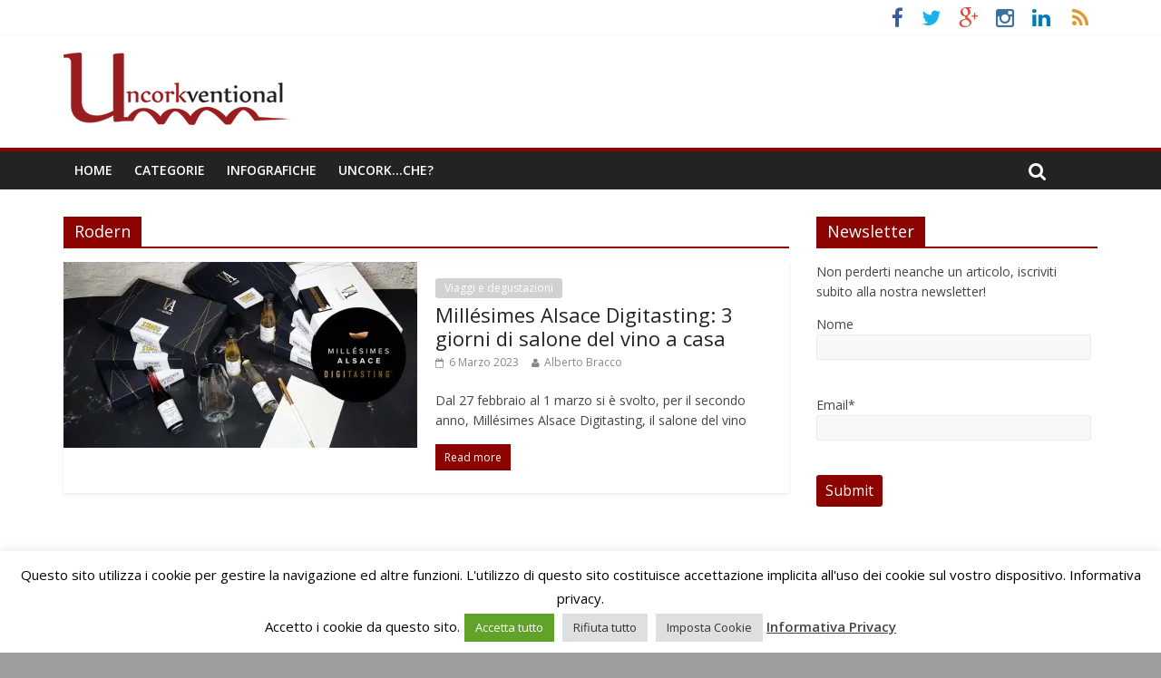

--- FILE ---
content_type: text/html; charset=UTF-8
request_url: https://www.uncorkventional.com/tag/rodern/
body_size: 15663
content:
<!DOCTYPE html>
<html lang="it-IT" prefix="og: https://ogp.me/ns#">
<head>
	<meta charset="UTF-8"/>
	<meta name="viewport" content="width=device-width, initial-scale=1">
	<link rel="profile" href="https://gmpg.org/xfn/11"/>
	<link rel="pingback" href="https://www.uncorkventional.com/xmlrpc.php"/>
	<!-- Jetpack Site Verification Tags -->

<!-- Ottimizzazione per i motori di ricerca di Rank Math - https://rankmath.com/ -->
<title>Rodern Archivi | Uncorkventional.com</title>
<meta name="robots" content="index, follow, max-snippet:-1, max-video-preview:-1, max-image-preview:large"/>
<link rel="canonical" href="https://www.uncorkventional.com/tag/rodern/" />
<meta property="og:locale" content="it_IT" />
<meta property="og:type" content="article" />
<meta property="og:title" content="Rodern Archivi | Uncorkventional.com" />
<meta property="og:url" content="https://www.uncorkventional.com/tag/rodern/" />
<meta property="og:site_name" content="Uncorkventional.com" />
<meta property="article:publisher" content="https://www.facebook.com/uncorkventional" />
<meta name="twitter:card" content="summary_large_image" />
<meta name="twitter:title" content="Rodern Archivi | Uncorkventional.com" />
<meta name="twitter:label1" content="Articoli" />
<meta name="twitter:data1" content="1" />
<script type="application/ld+json" class="rank-math-schema">{"@context":"https://schema.org","@graph":[{"@type":"Person","@id":"https://www.uncorkventional.com/#person","name":"Admin","sameAs":["https://www.facebook.com/uncorkventional"],"image":{"@type":"ImageObject","@id":"https://www.uncorkventional.com/#logo","url":"https://www.uncorkventional.com/wp-content/uploads/2020/12/uncorkventional.png","contentUrl":"https://www.uncorkventional.com/wp-content/uploads/2020/12/uncorkventional.png","caption":"Admin","inLanguage":"it-IT","width":"248","height":"80"}},{"@type":"WebSite","@id":"https://www.uncorkventional.com/#website","url":"https://www.uncorkventional.com","name":"Admin","publisher":{"@id":"https://www.uncorkventional.com/#person"},"inLanguage":"it-IT"},{"@type":"CollectionPage","@id":"https://www.uncorkventional.com/tag/rodern/#webpage","url":"https://www.uncorkventional.com/tag/rodern/","name":"Rodern Archivi | Uncorkventional.com","isPartOf":{"@id":"https://www.uncorkventional.com/#website"},"inLanguage":"it-IT"}]}</script>
<!-- /Rank Math WordPress SEO plugin -->

<link rel='dns-prefetch' href='//secure.gravatar.com' />
<link rel='dns-prefetch' href='//stats.wp.com' />
<link rel='dns-prefetch' href='//fonts.googleapis.com' />
<link rel='dns-prefetch' href='//v0.wordpress.com' />
<link rel='dns-prefetch' href='//jetpack.wordpress.com' />
<link rel='dns-prefetch' href='//s0.wp.com' />
<link rel='dns-prefetch' href='//public-api.wordpress.com' />
<link rel='dns-prefetch' href='//0.gravatar.com' />
<link rel='dns-prefetch' href='//1.gravatar.com' />
<link rel='dns-prefetch' href='//2.gravatar.com' />
<link rel='preconnect' href='//i0.wp.com' />
<link rel='preconnect' href='//c0.wp.com' />
<link rel="alternate" type="application/rss+xml" title="Uncorkventional.com &raquo; Feed" href="https://www.uncorkventional.com/feed/" />
<link rel="alternate" type="application/rss+xml" title="Uncorkventional.com &raquo; Feed dei commenti" href="https://www.uncorkventional.com/comments/feed/" />
<link rel="alternate" type="application/rss+xml" title="Uncorkventional.com &raquo; Rodern Feed del tag" href="https://www.uncorkventional.com/tag/rodern/feed/" />
<style id='wp-img-auto-sizes-contain-inline-css' type='text/css'>
img:is([sizes=auto i],[sizes^="auto," i]){contain-intrinsic-size:3000px 1500px}
/*# sourceURL=wp-img-auto-sizes-contain-inline-css */
</style>
<style id='wp-emoji-styles-inline-css' type='text/css'>

	img.wp-smiley, img.emoji {
		display: inline !important;
		border: none !important;
		box-shadow: none !important;
		height: 1em !important;
		width: 1em !important;
		margin: 0 0.07em !important;
		vertical-align: -0.1em !important;
		background: none !important;
		padding: 0 !important;
	}
/*# sourceURL=wp-emoji-styles-inline-css */
</style>
<style id='wp-block-library-inline-css' type='text/css'>
:root{--wp-block-synced-color:#7a00df;--wp-block-synced-color--rgb:122,0,223;--wp-bound-block-color:var(--wp-block-synced-color);--wp-editor-canvas-background:#ddd;--wp-admin-theme-color:#007cba;--wp-admin-theme-color--rgb:0,124,186;--wp-admin-theme-color-darker-10:#006ba1;--wp-admin-theme-color-darker-10--rgb:0,107,160.5;--wp-admin-theme-color-darker-20:#005a87;--wp-admin-theme-color-darker-20--rgb:0,90,135;--wp-admin-border-width-focus:2px}@media (min-resolution:192dpi){:root{--wp-admin-border-width-focus:1.5px}}.wp-element-button{cursor:pointer}:root .has-very-light-gray-background-color{background-color:#eee}:root .has-very-dark-gray-background-color{background-color:#313131}:root .has-very-light-gray-color{color:#eee}:root .has-very-dark-gray-color{color:#313131}:root .has-vivid-green-cyan-to-vivid-cyan-blue-gradient-background{background:linear-gradient(135deg,#00d084,#0693e3)}:root .has-purple-crush-gradient-background{background:linear-gradient(135deg,#34e2e4,#4721fb 50%,#ab1dfe)}:root .has-hazy-dawn-gradient-background{background:linear-gradient(135deg,#faaca8,#dad0ec)}:root .has-subdued-olive-gradient-background{background:linear-gradient(135deg,#fafae1,#67a671)}:root .has-atomic-cream-gradient-background{background:linear-gradient(135deg,#fdd79a,#004a59)}:root .has-nightshade-gradient-background{background:linear-gradient(135deg,#330968,#31cdcf)}:root .has-midnight-gradient-background{background:linear-gradient(135deg,#020381,#2874fc)}:root{--wp--preset--font-size--normal:16px;--wp--preset--font-size--huge:42px}.has-regular-font-size{font-size:1em}.has-larger-font-size{font-size:2.625em}.has-normal-font-size{font-size:var(--wp--preset--font-size--normal)}.has-huge-font-size{font-size:var(--wp--preset--font-size--huge)}.has-text-align-center{text-align:center}.has-text-align-left{text-align:left}.has-text-align-right{text-align:right}.has-fit-text{white-space:nowrap!important}#end-resizable-editor-section{display:none}.aligncenter{clear:both}.items-justified-left{justify-content:flex-start}.items-justified-center{justify-content:center}.items-justified-right{justify-content:flex-end}.items-justified-space-between{justify-content:space-between}.screen-reader-text{border:0;clip-path:inset(50%);height:1px;margin:-1px;overflow:hidden;padding:0;position:absolute;width:1px;word-wrap:normal!important}.screen-reader-text:focus{background-color:#ddd;clip-path:none;color:#444;display:block;font-size:1em;height:auto;left:5px;line-height:normal;padding:15px 23px 14px;text-decoration:none;top:5px;width:auto;z-index:100000}html :where(.has-border-color){border-style:solid}html :where([style*=border-top-color]){border-top-style:solid}html :where([style*=border-right-color]){border-right-style:solid}html :where([style*=border-bottom-color]){border-bottom-style:solid}html :where([style*=border-left-color]){border-left-style:solid}html :where([style*=border-width]){border-style:solid}html :where([style*=border-top-width]){border-top-style:solid}html :where([style*=border-right-width]){border-right-style:solid}html :where([style*=border-bottom-width]){border-bottom-style:solid}html :where([style*=border-left-width]){border-left-style:solid}html :where(img[class*=wp-image-]){height:auto;max-width:100%}:where(figure){margin:0 0 1em}html :where(.is-position-sticky){--wp-admin--admin-bar--position-offset:var(--wp-admin--admin-bar--height,0px)}@media screen and (max-width:600px){html :where(.is-position-sticky){--wp-admin--admin-bar--position-offset:0px}}

/*# sourceURL=wp-block-library-inline-css */
</style><style id='global-styles-inline-css' type='text/css'>
:root{--wp--preset--aspect-ratio--square: 1;--wp--preset--aspect-ratio--4-3: 4/3;--wp--preset--aspect-ratio--3-4: 3/4;--wp--preset--aspect-ratio--3-2: 3/2;--wp--preset--aspect-ratio--2-3: 2/3;--wp--preset--aspect-ratio--16-9: 16/9;--wp--preset--aspect-ratio--9-16: 9/16;--wp--preset--color--black: #000000;--wp--preset--color--cyan-bluish-gray: #abb8c3;--wp--preset--color--white: #ffffff;--wp--preset--color--pale-pink: #f78da7;--wp--preset--color--vivid-red: #cf2e2e;--wp--preset--color--luminous-vivid-orange: #ff6900;--wp--preset--color--luminous-vivid-amber: #fcb900;--wp--preset--color--light-green-cyan: #7bdcb5;--wp--preset--color--vivid-green-cyan: #00d084;--wp--preset--color--pale-cyan-blue: #8ed1fc;--wp--preset--color--vivid-cyan-blue: #0693e3;--wp--preset--color--vivid-purple: #9b51e0;--wp--preset--gradient--vivid-cyan-blue-to-vivid-purple: linear-gradient(135deg,rgb(6,147,227) 0%,rgb(155,81,224) 100%);--wp--preset--gradient--light-green-cyan-to-vivid-green-cyan: linear-gradient(135deg,rgb(122,220,180) 0%,rgb(0,208,130) 100%);--wp--preset--gradient--luminous-vivid-amber-to-luminous-vivid-orange: linear-gradient(135deg,rgb(252,185,0) 0%,rgb(255,105,0) 100%);--wp--preset--gradient--luminous-vivid-orange-to-vivid-red: linear-gradient(135deg,rgb(255,105,0) 0%,rgb(207,46,46) 100%);--wp--preset--gradient--very-light-gray-to-cyan-bluish-gray: linear-gradient(135deg,rgb(238,238,238) 0%,rgb(169,184,195) 100%);--wp--preset--gradient--cool-to-warm-spectrum: linear-gradient(135deg,rgb(74,234,220) 0%,rgb(151,120,209) 20%,rgb(207,42,186) 40%,rgb(238,44,130) 60%,rgb(251,105,98) 80%,rgb(254,248,76) 100%);--wp--preset--gradient--blush-light-purple: linear-gradient(135deg,rgb(255,206,236) 0%,rgb(152,150,240) 100%);--wp--preset--gradient--blush-bordeaux: linear-gradient(135deg,rgb(254,205,165) 0%,rgb(254,45,45) 50%,rgb(107,0,62) 100%);--wp--preset--gradient--luminous-dusk: linear-gradient(135deg,rgb(255,203,112) 0%,rgb(199,81,192) 50%,rgb(65,88,208) 100%);--wp--preset--gradient--pale-ocean: linear-gradient(135deg,rgb(255,245,203) 0%,rgb(182,227,212) 50%,rgb(51,167,181) 100%);--wp--preset--gradient--electric-grass: linear-gradient(135deg,rgb(202,248,128) 0%,rgb(113,206,126) 100%);--wp--preset--gradient--midnight: linear-gradient(135deg,rgb(2,3,129) 0%,rgb(40,116,252) 100%);--wp--preset--font-size--small: 13px;--wp--preset--font-size--medium: 20px;--wp--preset--font-size--large: 36px;--wp--preset--font-size--x-large: 42px;--wp--preset--spacing--20: 0.44rem;--wp--preset--spacing--30: 0.67rem;--wp--preset--spacing--40: 1rem;--wp--preset--spacing--50: 1.5rem;--wp--preset--spacing--60: 2.25rem;--wp--preset--spacing--70: 3.38rem;--wp--preset--spacing--80: 5.06rem;--wp--preset--shadow--natural: 6px 6px 9px rgba(0, 0, 0, 0.2);--wp--preset--shadow--deep: 12px 12px 50px rgba(0, 0, 0, 0.4);--wp--preset--shadow--sharp: 6px 6px 0px rgba(0, 0, 0, 0.2);--wp--preset--shadow--outlined: 6px 6px 0px -3px rgb(255, 255, 255), 6px 6px rgb(0, 0, 0);--wp--preset--shadow--crisp: 6px 6px 0px rgb(0, 0, 0);}:where(.is-layout-flex){gap: 0.5em;}:where(.is-layout-grid){gap: 0.5em;}body .is-layout-flex{display: flex;}.is-layout-flex{flex-wrap: wrap;align-items: center;}.is-layout-flex > :is(*, div){margin: 0;}body .is-layout-grid{display: grid;}.is-layout-grid > :is(*, div){margin: 0;}:where(.wp-block-columns.is-layout-flex){gap: 2em;}:where(.wp-block-columns.is-layout-grid){gap: 2em;}:where(.wp-block-post-template.is-layout-flex){gap: 1.25em;}:where(.wp-block-post-template.is-layout-grid){gap: 1.25em;}.has-black-color{color: var(--wp--preset--color--black) !important;}.has-cyan-bluish-gray-color{color: var(--wp--preset--color--cyan-bluish-gray) !important;}.has-white-color{color: var(--wp--preset--color--white) !important;}.has-pale-pink-color{color: var(--wp--preset--color--pale-pink) !important;}.has-vivid-red-color{color: var(--wp--preset--color--vivid-red) !important;}.has-luminous-vivid-orange-color{color: var(--wp--preset--color--luminous-vivid-orange) !important;}.has-luminous-vivid-amber-color{color: var(--wp--preset--color--luminous-vivid-amber) !important;}.has-light-green-cyan-color{color: var(--wp--preset--color--light-green-cyan) !important;}.has-vivid-green-cyan-color{color: var(--wp--preset--color--vivid-green-cyan) !important;}.has-pale-cyan-blue-color{color: var(--wp--preset--color--pale-cyan-blue) !important;}.has-vivid-cyan-blue-color{color: var(--wp--preset--color--vivid-cyan-blue) !important;}.has-vivid-purple-color{color: var(--wp--preset--color--vivid-purple) !important;}.has-black-background-color{background-color: var(--wp--preset--color--black) !important;}.has-cyan-bluish-gray-background-color{background-color: var(--wp--preset--color--cyan-bluish-gray) !important;}.has-white-background-color{background-color: var(--wp--preset--color--white) !important;}.has-pale-pink-background-color{background-color: var(--wp--preset--color--pale-pink) !important;}.has-vivid-red-background-color{background-color: var(--wp--preset--color--vivid-red) !important;}.has-luminous-vivid-orange-background-color{background-color: var(--wp--preset--color--luminous-vivid-orange) !important;}.has-luminous-vivid-amber-background-color{background-color: var(--wp--preset--color--luminous-vivid-amber) !important;}.has-light-green-cyan-background-color{background-color: var(--wp--preset--color--light-green-cyan) !important;}.has-vivid-green-cyan-background-color{background-color: var(--wp--preset--color--vivid-green-cyan) !important;}.has-pale-cyan-blue-background-color{background-color: var(--wp--preset--color--pale-cyan-blue) !important;}.has-vivid-cyan-blue-background-color{background-color: var(--wp--preset--color--vivid-cyan-blue) !important;}.has-vivid-purple-background-color{background-color: var(--wp--preset--color--vivid-purple) !important;}.has-black-border-color{border-color: var(--wp--preset--color--black) !important;}.has-cyan-bluish-gray-border-color{border-color: var(--wp--preset--color--cyan-bluish-gray) !important;}.has-white-border-color{border-color: var(--wp--preset--color--white) !important;}.has-pale-pink-border-color{border-color: var(--wp--preset--color--pale-pink) !important;}.has-vivid-red-border-color{border-color: var(--wp--preset--color--vivid-red) !important;}.has-luminous-vivid-orange-border-color{border-color: var(--wp--preset--color--luminous-vivid-orange) !important;}.has-luminous-vivid-amber-border-color{border-color: var(--wp--preset--color--luminous-vivid-amber) !important;}.has-light-green-cyan-border-color{border-color: var(--wp--preset--color--light-green-cyan) !important;}.has-vivid-green-cyan-border-color{border-color: var(--wp--preset--color--vivid-green-cyan) !important;}.has-pale-cyan-blue-border-color{border-color: var(--wp--preset--color--pale-cyan-blue) !important;}.has-vivid-cyan-blue-border-color{border-color: var(--wp--preset--color--vivid-cyan-blue) !important;}.has-vivid-purple-border-color{border-color: var(--wp--preset--color--vivid-purple) !important;}.has-vivid-cyan-blue-to-vivid-purple-gradient-background{background: var(--wp--preset--gradient--vivid-cyan-blue-to-vivid-purple) !important;}.has-light-green-cyan-to-vivid-green-cyan-gradient-background{background: var(--wp--preset--gradient--light-green-cyan-to-vivid-green-cyan) !important;}.has-luminous-vivid-amber-to-luminous-vivid-orange-gradient-background{background: var(--wp--preset--gradient--luminous-vivid-amber-to-luminous-vivid-orange) !important;}.has-luminous-vivid-orange-to-vivid-red-gradient-background{background: var(--wp--preset--gradient--luminous-vivid-orange-to-vivid-red) !important;}.has-very-light-gray-to-cyan-bluish-gray-gradient-background{background: var(--wp--preset--gradient--very-light-gray-to-cyan-bluish-gray) !important;}.has-cool-to-warm-spectrum-gradient-background{background: var(--wp--preset--gradient--cool-to-warm-spectrum) !important;}.has-blush-light-purple-gradient-background{background: var(--wp--preset--gradient--blush-light-purple) !important;}.has-blush-bordeaux-gradient-background{background: var(--wp--preset--gradient--blush-bordeaux) !important;}.has-luminous-dusk-gradient-background{background: var(--wp--preset--gradient--luminous-dusk) !important;}.has-pale-ocean-gradient-background{background: var(--wp--preset--gradient--pale-ocean) !important;}.has-electric-grass-gradient-background{background: var(--wp--preset--gradient--electric-grass) !important;}.has-midnight-gradient-background{background: var(--wp--preset--gradient--midnight) !important;}.has-small-font-size{font-size: var(--wp--preset--font-size--small) !important;}.has-medium-font-size{font-size: var(--wp--preset--font-size--medium) !important;}.has-large-font-size{font-size: var(--wp--preset--font-size--large) !important;}.has-x-large-font-size{font-size: var(--wp--preset--font-size--x-large) !important;}
/*# sourceURL=global-styles-inline-css */
</style>

<style id='classic-theme-styles-inline-css' type='text/css'>
/*! This file is auto-generated */
.wp-block-button__link{color:#fff;background-color:#32373c;border-radius:9999px;box-shadow:none;text-decoration:none;padding:calc(.667em + 2px) calc(1.333em + 2px);font-size:1.125em}.wp-block-file__button{background:#32373c;color:#fff;text-decoration:none}
/*# sourceURL=/wp-includes/css/classic-themes.min.css */
</style>
<link rel='stylesheet' id='cookie-law-info-css' href='https://www.uncorkventional.com/wp-content/plugins/cookie-law-info/legacy/public/css/cookie-law-info-public.css?ver=3.3.9' type='text/css' media='all' />
<link rel='stylesheet' id='cookie-law-info-gdpr-css' href='https://www.uncorkventional.com/wp-content/plugins/cookie-law-info/legacy/public/css/cookie-law-info-gdpr.css?ver=3.3.9' type='text/css' media='all' />
<link rel='stylesheet' id='email-subscribers-css' href='https://www.uncorkventional.com/wp-content/plugins/email-subscribers/lite/public/css/email-subscribers-public.css?ver=5.9.12' type='text/css' media='all' />
<link rel='stylesheet' id='postmatic-social-login-css' href='https://www.uncorkventional.com/wp-content/plugins/postmatic-social-commenting/css/postmatic-social-login.css?ver=20151102' type='text/css' media='all' />
<link rel='stylesheet' id='colormag_style-css' href='https://www.uncorkventional.com/wp-content/themes/colormag-pro/style.css?ver=eef238a044de30136a4794e1ad59cc75' type='text/css' media='all' />
<link rel='stylesheet' id='colormag_googlefonts-css' href='//fonts.googleapis.com/css?family=Open+Sans%3A400%2C600&#038;ver=6.9' type='text/css' media='all' />
<link rel='stylesheet' id='colormag-fontawesome-css' href='https://www.uncorkventional.com/wp-content/themes/colormag-pro/fontawesome/css/font-awesome.min.css?ver=4.7.0' type='text/css' media='all' />
<link rel='stylesheet' id='postmatic-social-font-awesome-css' href='https://www.uncorkventional.com/wp-content/plugins/postmatic-social-commenting/css/font-awesome.min.css?ver=20151102' type='text/css' media='all' />
<script type="text/javascript" src="https://c0.wp.com/c/6.9/wp-includes/js/jquery/jquery.min.js" id="jquery-core-js"></script>
<script type="text/javascript" src="https://c0.wp.com/c/6.9/wp-includes/js/jquery/jquery-migrate.min.js" id="jquery-migrate-js"></script>
<script type="text/javascript" id="cookie-law-info-js-extra">
/* <![CDATA[ */
var Cli_Data = {"nn_cookie_ids":["_postmatic_social_sc_session","wpcom_highlander_3pc_check","CookieLawInfoConsent","cookielawinfo-checkbox-necessary","cookielawinfo-checkbox-functional","cookielawinfo-checkbox-performance","cookielawinfo-checkbox-analytics","cookielawinfo-checkbox-advertisement","cookielawinfo-checkbox-others","_ir","_ga","_gid","_gat_gtag_UA_71898122_1"],"cookielist":[],"non_necessary_cookies":{"necessary":["CookieLawInfoConsent"],"analytics":["_ga","_gid","_gat_gtag_UA_71898122_1"],"advertisement":["_ir"],"others":["_postmatic_social_sc_session","wpcom_highlander_3pc_check"]},"ccpaEnabled":"","ccpaRegionBased":"","ccpaBarEnabled":"","strictlyEnabled":["necessary","obligatoire"],"ccpaType":"gdpr","js_blocking":"1","custom_integration":"","triggerDomRefresh":"","secure_cookies":""};
var cli_cookiebar_settings = {"animate_speed_hide":"500","animate_speed_show":"500","background":"#fff","border":"#444","border_on":"","button_1_button_colour":"#a10000","button_1_button_hover":"#810000","button_1_link_colour":"#fff","button_1_as_button":"1","button_1_new_win":"","button_2_button_colour":"#333","button_2_button_hover":"#292929","button_2_link_colour":"#444","button_2_as_button":"","button_2_hidebar":"","button_3_button_colour":"#dedfe0","button_3_button_hover":"#b2b2b3","button_3_link_colour":"#333333","button_3_as_button":"1","button_3_new_win":"","button_4_button_colour":"#dedfe0","button_4_button_hover":"#b2b2b3","button_4_link_colour":"#333333","button_4_as_button":"1","button_7_button_colour":"#61a229","button_7_button_hover":"#4e8221","button_7_link_colour":"#fff","button_7_as_button":"1","button_7_new_win":"","font_family":"inherit","header_fix":"","notify_animate_hide":"1","notify_animate_show":"","notify_div_id":"#cookie-law-info-bar","notify_position_horizontal":"right","notify_position_vertical":"bottom","scroll_close":"","scroll_close_reload":"","accept_close_reload":"","reject_close_reload":"","showagain_tab":"1","showagain_background":"#fff","showagain_border":"#000","showagain_div_id":"#cookie-law-info-again","showagain_x_position":"100px","text":"#000","show_once_yn":"","show_once":"10000","logging_on":"","as_popup":"","popup_overlay":"1","bar_heading_text":"","cookie_bar_as":"banner","popup_showagain_position":"bottom-right","widget_position":"left"};
var log_object = {"ajax_url":"https://www.uncorkventional.com/wp-admin/admin-ajax.php"};
//# sourceURL=cookie-law-info-js-extra
/* ]]> */
</script>
<script type="text/javascript" src="https://www.uncorkventional.com/wp-content/plugins/cookie-law-info/legacy/public/js/cookie-law-info-public.js?ver=3.3.9" id="cookie-law-info-js"></script>
<script type="text/javascript" id="colormag-loadmore-js-extra">
/* <![CDATA[ */
var colormag_script_vars = {"no_more_posts":"No more post"};
//# sourceURL=colormag-loadmore-js-extra
/* ]]> */
</script>
<script type="text/javascript" src="https://www.uncorkventional.com/wp-content/themes/colormag-pro/js/loadmore.min.js?ver=eef238a044de30136a4794e1ad59cc75" id="colormag-loadmore-js"></script>
<link rel="https://api.w.org/" href="https://www.uncorkventional.com/wp-json/" /><link rel="alternate" title="JSON" type="application/json" href="https://www.uncorkventional.com/wp-json/wp/v2/tags/2056" /><link rel="EditURI" type="application/rsd+xml" title="RSD" href="https://www.uncorkventional.com/xmlrpc.php?rsd" />
	<style>img#wpstats{display:none}</style>
		<style type="text/css" id="custom-background-css">
body.custom-background { background-color: #9e9e9e; }
</style>
	<link rel="icon" href="https://i0.wp.com/www.uncorkventional.com/wp-content/uploads/2018/01/cropped-favicon.png?fit=32%2C32&#038;ssl=1" sizes="32x32" />
<link rel="icon" href="https://i0.wp.com/www.uncorkventional.com/wp-content/uploads/2018/01/cropped-favicon.png?fit=192%2C192&#038;ssl=1" sizes="192x192" />
<link rel="apple-touch-icon" href="https://i0.wp.com/www.uncorkventional.com/wp-content/uploads/2018/01/cropped-favicon.png?fit=180%2C180&#038;ssl=1" />
<meta name="msapplication-TileImage" content="https://i0.wp.com/www.uncorkventional.com/wp-content/uploads/2018/01/cropped-favicon.png?fit=270%2C270&#038;ssl=1" />
<!-- Uncorkventional.com Internal Styles -->		<style type="text/css"> .colormag-button,blockquote,button,input[type=reset],input[type=button],input[type=submit]{background-color:#8c0400}a,#masthead .main-small-navigation li:hover > .sub-toggle i, #masthead .main-small-navigation li.current-page-ancestor > .sub-toggle i, #masthead .main-small-navigation li.current-menu-ancestor > .sub-toggle i, #masthead .main-small-navigation li.current-page-item > .sub-toggle i, #masthead .main-small-navigation li.current-menu-item > .sub-toggle i,#masthead.colormag-header-classic #site-navigation .fa.search-top:hover,#masthead.colormag-header-classic #site-navigation.main-small-navigation .random-post a:hover .fa-random,#masthead.colormag-header-classic #site-navigation.main-navigation .random-post a:hover .fa-random,#masthead.colormag-header-classic .breaking-news .newsticker a:hover{color:#8c0400}#site-navigation{border-top:4px solid #8c0400}.home-icon.front_page_on,.main-navigation a:hover,.main-navigation ul li ul li a:hover,.main-navigation ul li ul li:hover>a,.main-navigation ul li.current-menu-ancestor>a,.main-navigation ul li.current-menu-item ul li a:hover,.main-navigation ul li.current-menu-item>a,.main-navigation ul li.current_page_ancestor>a,.main-navigation ul li.current_page_item>a,.main-navigation ul li:hover>a,.main-small-navigation li a:hover,.site-header .menu-toggle:hover,#masthead.colormag-header-classic #site-navigation.main-navigation ul#menu-primary ul.sub-menu li:hover > a, #masthead.colormag-header-classic #site-navigation.main-navigation ul#menu-primary ul.sub-menu li.current-menu-ancestor > a, #masthead.colormag-header-classic #site-navigation.main-navigation ul#menu-primary ul.sub-menu li.current-menu-item > a,#masthead.colormag-header-clean #site-navigation .menu-toggle:hover,#masthead.colormag-header-clean #site-navigation.main-small-navigation .menu-toggle,#masthead.colormag-header-classic #site-navigation.main-small-navigation .menu-toggle,#masthead .main-small-navigation li:hover > a, #masthead .main-small-navigation li.current-page-ancestor > a, #masthead .main-small-navigation li.current-menu-ancestor > a, #masthead .main-small-navigation li.current-page-item > a, #masthead .main-small-navigation li.current-menu-item > a,#masthead.colormag-header-classic #site-navigation .menu-toggle:hover{background-color:#8c0400}#masthead.colormag-header-classic #site-navigation.main-navigation ul#menu-primary > li:hover > a, #masthead.colormag-header-classic #site-navigation.main-navigation ul#menu-primary > li.current-menu-item > a, #masthead.colormag-header-classic #site-navigation.main-navigation ul#menu-primary > li.current-menu-ancestor > a,#masthead.colormag-header-classic #site-navigation.main-navigation ul#menu-primary ul.sub-menu li:hover, #masthead.colormag-header-classic #site-navigation.main-navigation ul#menu-primary ul.sub-menu li.current-menu-ancestor, #masthead.colormag-header-classic #site-navigation.main-navigation ul#menu-primary ul.sub-menu li.current-menu-item,#masthead.colormag-header-classic #site-navigation .menu-toggle:hover,#masthead.colormag-header-classic #site-navigation.main-small-navigation .menu-toggle{border-color:#8c0400}.main-small-navigation .current-menu-item>a,.main-small-navigation .current_page_item>a,#masthead.colormag-header-clean #site-navigation.main-small-navigation li:hover > a, #masthead.colormag-header-clean #site-navigation.main-small-navigation li.current-page-ancestor > a, #masthead.colormag-header-clean #site-navigation.main-small-navigation li.current-menu-ancestor > a, #masthead.colormag-header-clean #site-navigation.main-small-navigation li.current-page-item > a, #masthead.colormag-header-clean #site-navigation.main-small-navigation li.current-menu-item > a{background:#8c0400}#main .breaking-news-latest,.fa.search-top:hover{background-color:#8c0400}.byline a:hover,.comments a:hover,.edit-link a:hover,.posted-on a:hover,.social-links i.fa:hover,.tag-links a:hover,#masthead.colormag-header-clean .social-links li:hover i.fa,#masthead.colormag-header-classic .social-links li:hover i.fa,#masthead.colormag-header-clean .breaking-news .newsticker a:hover{color:#8c0400}.widget_featured_posts .article-content .above-entry-meta .cat-links a,.widget_call_to_action .btn--primary,.colormag-footer--classic .footer-widgets-area .widget-title span::before,.colormag-footer--classic-bordered .footer-widgets-area .widget-title span::before{background-color:#8c0400}.widget_featured_posts .article-content .entry-title a:hover{color:#8c0400}.widget_featured_posts .widget-title{border-bottom:2px solid #8c0400}.widget_featured_posts .widget-title span,.widget_featured_slider .slide-content .above-entry-meta .cat-links a{background-color:#8c0400}.widget_featured_slider .slide-content .below-entry-meta .byline a:hover,.widget_featured_slider .slide-content .below-entry-meta .comments a:hover,.widget_featured_slider .slide-content .below-entry-meta .posted-on a:hover,.widget_featured_slider .slide-content .entry-title a:hover{color:#8c0400}.widget_highlighted_posts .article-content .above-entry-meta .cat-links a{background-color:#8c0400}.widget_block_picture_news.widget_featured_posts .article-content .entry-title a:hover,.widget_highlighted_posts .article-content .below-entry-meta .byline a:hover,.widget_highlighted_posts .article-content .below-entry-meta .comments a:hover,.widget_highlighted_posts .article-content .below-entry-meta .posted-on a:hover,.widget_highlighted_posts .article-content .entry-title a:hover{color:#8c0400}.category-slide-next,.category-slide-prev,.slide-next,.slide-prev,.tabbed-widget ul li{background-color:#8c0400}i.fa-arrow-up, i.fa-arrow-down{color:#8c0400}#secondary .widget-title{border-bottom:2px solid #8c0400}#content .wp-pagenavi .current,#content .wp-pagenavi a:hover,#secondary .widget-title span{background-color:#8c0400}#site-title a{color:#8c0400}.page-header .page-title{border-bottom:2px solid #8c0400}#content .post .article-content .above-entry-meta .cat-links a,.page-header .page-title span{background-color:#8c0400}#content .post .article-content .entry-title a:hover,.entry-meta .byline i,.entry-meta .cat-links i,.entry-meta a,.post .entry-title a:hover,.search .entry-title a:hover{color:#8c0400}.entry-meta .post-format i{background-color:#8c0400}.entry-meta .comments-link a:hover,.entry-meta .edit-link a:hover,.entry-meta .posted-on a:hover,.entry-meta .tag-links a:hover,.single #content .tags a:hover{color:#8c0400}.format-link .entry-content a,.more-link{background-color:#8c0400}.count,.next a:hover,.previous a:hover,.related-posts-main-title .fa,.single-related-posts .article-content .entry-title a:hover{color:#8c0400}.pagination a span:hover{color:#8c0400;border-color:#8c0400}.pagination span{background-color:#8c0400}#content .comments-area a.comment-edit-link:hover,#content .comments-area a.comment-permalink:hover,#content .comments-area article header cite a:hover,.comments-area .comment-author-link a:hover{color:#8c0400}.comments-area .comment-author-link span{background-color:#8c0400}.comment .comment-reply-link:hover,.nav-next a,.nav-previous a{color:#8c0400}.footer-widgets-area .widget-title{border-bottom:2px solid #8c0400}.footer-widgets-area .widget-title span{background-color:#8c0400}#colophon .footer-menu ul li a:hover,.footer-widgets-area a:hover,a#scroll-up i{color:#8c0400}.advertisement_above_footer .widget-title{border-bottom:2px solid #8c0400}.advertisement_above_footer .widget-title span{background-color:#8c0400}.sub-toggle{background:#8c0400}.main-small-navigation li.current-menu-item > .sub-toggle i {color:#8c0400}.error{background:#8c0400}.num-404{color:#8c0400}#primary .widget-title{border-bottom: 2px solid #8c0400}#primary .widget-title span{background-color:#8c0400} .post .entry-title, .post .entry-title a { color: #8c0400; } .colormag-button, input[type="reset"], input[type="button"], input[type="submit"], button, .more-link span { background-color: #8c0400; } #colophon .tg-upper-footer-widgets .widget { background-color: #2c2e34; } .below-entry-meta .comments{display:none;} .below-entry-meta .tag-links{display:none;}</style>
		<link rel='stylesheet' id='cookie-law-info-table-css' href='https://www.uncorkventional.com/wp-content/plugins/cookie-law-info/legacy/public/css/cookie-law-info-table.css?ver=3.3.9' type='text/css' media='all' />
</head>

<body data-rsssl=1 class="archive tag tag-rodern tag-2056 custom-background wp-custom-logo wp-theme-colormag-pro  wide">



<div id="page" class="hfeed site">
	
	
	<header id="masthead" class="site-header clearfix ">
		<div id="header-text-nav-container" class="clearfix">

			
							<div class="news-bar">
				<div class="inner-wrap clearfix">
					
					
					
		
		<div class="social-links clearfix">
			<ul>
				<li><a href="http://www.facebook.com/uncorkventional" target="_blank"><i class="fa fa-facebook"></i></a></li><li><a href="http://www.twitter.com/uncorkventional" target="_blank"><i class="fa fa-twitter"></i></a></li><li><a href="http://plus.google.com/113681497353011736932" ><i class="fa fa-google-plus"></i></a></li><li><a href="http://www.instagram.com/uncorkventional/" target="_blank"><i class="fa fa-instagram"></i></a></li><li><a href="https://www.linkedin.com/company/uncorkventional/" target="_blank"><i class="fa fa-linkedin"></i></a></li>
				<li><a href="https://www.uncorkventional.com/feed/rss/?customize_changeset_uuid=d695c5a1-5836-48c8-ac0f-05e3852dbd2b&#038;customize_theme=evolve&#038;customize_messenger_channel=preview-0" target="_blank"><i class="fa fa-rss" style="color:#dd9933"></i></a></li>			</ul>
		</div><!-- .social-links -->
						</div>
			</div>
			
				
				
		<div class="inner-wrap">

			<div id="header-text-nav-wrap" class="clearfix">
				<div id="header-left-section">
											<div id="header-logo-image">
							
							<a href="https://www.uncorkventional.com/" class="custom-logo-link" rel="home"><img width="248" height="80" src="https://i0.wp.com/www.uncorkventional.com/wp-content/uploads/2020/12/uncorkventional.png?fit=248%2C80&amp;ssl=1" class="custom-logo" alt="Uncorkventional.com" decoding="async" /></a>						</div><!-- #header-logo-image -->
											<div id="header-text" class="screen-reader-text">
													<h3 id="site-title">
								<a href="https://www.uncorkventional.com/" title="Uncorkventional.com" rel="home">Uncorkventional.com</a>
							</h3>
						
												<p id="site-description">un Wine blog</p>
						<!-- #site-description -->
					</div><!-- #header-text -->
				</div><!-- #header-left-section -->
				<div id="header-right-section">
									</div><!-- #header-right-section -->

			</div><!-- #header-text-nav-wrap -->

		</div><!-- .inner-wrap -->

		
				
				
					<nav id="site-navigation" class="main-navigation clearfix">
				<div class="inner-wrap clearfix">
										<h4 class="menu-toggle"></h4>
					<div class="menu-primary-container"><ul id="menu-menu" class="menu"><li id="menu-item-610" class="menu-item menu-item-type-custom menu-item-object-custom menu-item-home menu-item-610"><a href="https://www.uncorkventional.com">Home</a></li>
<li id="menu-item-2322" class="menu-item menu-item-type-post_type menu-item-object-page menu-item-2322"><a href="https://www.uncorkventional.com/categorie/">Categorie</a></li>
<li id="menu-item-3550" class="menu-item menu-item-type-post_type menu-item-object-page menu-item-3550"><a href="https://www.uncorkventional.com/infografiche/">Infografiche</a></li>
<li id="menu-item-2376" class="menu-item menu-item-type-post_type menu-item-object-page menu-item-2376"><a href="https://www.uncorkventional.com/uncork-che/">Uncork…che?</a></li>
</ul></div>																<i class="fa fa-search search-top"></i>
						<div class="search-form-top">
							<form action="https://www.uncorkventional.com/" class="search-form searchform clearfix" method="get">
	<div class="search-wrap">
		<input type="text" placeholder="Cerca" class="s field" name="s">
		<button class="search-icon" type="submit"></button>
	</div>
</form><!-- .searchform -->
						</div>
									</div>
			</nav>
		
		
			
		</div><!-- #header-text-nav-container -->

		
	</header>

		
	<div id="main" class="clearfix">
		
		
		<div class="inner-wrap clearfix">

	
	<div id="primary">
		<div id="content" class="clearfix">

			
				<header class="page-header">
											<h1 class="page-title">
							<span>
								Rodern							</span>
						</h1>
														</header><!-- .page-header -->

				<div class="article-container">

					
					
						

<article id="post-4270" class="archive-layout-two post-4270 post type-post status-publish format-standard has-post-thumbnail hentry category-viaggieassaggi tag-alsace tag-alsazia tag-domaine-boehler tag-domaine-hurst tag-domaine-karcher tag-domaine-paul-kubler tag-domaine-scheidecker-et-fils tag-domaine-schoffit tag-domaines-schlumberger tag-gewurztraminer tag-jenny-wagoner tag-les-vignobles-ruhlmann-schutz tag-manuel-peyrondet tag-millesimes-alsace tag-muscat tag-paul-gaschy tag-pinot-gris tag-pinot-noir tag-riesling tag-rodern tag-sylvaner tag-thierry-fritsch tag-vini-alsaziani tag-vins-alsace tag-wolfberger tag-yves-beck">
	
			<div class="featured-image">
			<a href="https://www.uncorkventional.com/2023/03/06/millesimes-alsace-digitasting/" title="Millésimes Alsace Digitasting: 3 giorni di salone del vino a casa"><img width="390" height="205" src="https://i0.wp.com/www.uncorkventional.com/wp-content/uploads/2023/03/Millesimes-Alsace-2023.jpg?resize=390%2C205&amp;ssl=1" class="attachment-colormag-featured-post-medium size-colormag-featured-post-medium wp-post-image" alt="Millésimes Alsace" decoding="async" fetchpriority="high" srcset="https://i0.wp.com/www.uncorkventional.com/wp-content/uploads/2023/03/Millesimes-Alsace-2023.jpg?resize=390%2C205&amp;ssl=1 390w, https://i0.wp.com/www.uncorkventional.com/wp-content/uploads/2023/03/Millesimes-Alsace-2023.jpg?zoom=2&amp;resize=390%2C205&amp;ssl=1 780w" sizes="(max-width: 390px) 100vw, 390px" /></a>
		</div>

			
	<div class="article-content clearfix">

		
<div class="above-entry-meta"><span class="cat-links"><a href="https://www.uncorkventional.com/category/viaggieassaggi/" style="background:#d1d1d1" rel="category tag">Viaggi e degustazioni</a>&nbsp;</span></div>
		<header class="entry-header">
			<h2 class="entry-title">
				<a href="https://www.uncorkventional.com/2023/03/06/millesimes-alsace-digitasting/" title="Millésimes Alsace Digitasting: 3 giorni di salone del vino a casa">Millésimes Alsace Digitasting: 3 giorni di salone del vino a casa</a>
			</h2>
		</header>

			<div class="below-entry-meta">
			<span class="posted-on"><a href="https://www.uncorkventional.com/2023/03/06/millesimes-alsace-digitasting/" title="10:30" rel="bookmark"><i class="fa fa-calendar-o"></i> <time class="entry-date published" datetime="2023-03-06T10:30:20+01:00">6 Marzo 2023</time><time class="updated" datetime="2023-03-05T23:34:44+01:00">5 Marzo 2023</time></a></span>
			<span class="byline"><span class="author vcard" itemprop="name"><i class="fa fa-user"></i><a class="url fn n" href="https://www.uncorkventional.com/author/alberto-bracco/" title="Alberto Bracco">Alberto Bracco</a></span></span>

			
						<span class="comments"><a href="https://www.uncorkventional.com/2023/03/06/millesimes-alsace-digitasting/#respond"><i class="fa fa-comment"></i> 0 Comments</a></span>
			<span class="tag-links"><i class="fa fa-tags"></i><a href="https://www.uncorkventional.com/tag/alsace/" rel="tag">Alsace</a>, <a href="https://www.uncorkventional.com/tag/alsazia/" rel="tag">Alsazia</a>, <a href="https://www.uncorkventional.com/tag/domaine-boehler/" rel="tag">DOMAINE BOEHLER</a>, <a href="https://www.uncorkventional.com/tag/domaine-hurst/" rel="tag">Domaine Hurst</a>, <a href="https://www.uncorkventional.com/tag/domaine-karcher/" rel="tag">DOMAINE KARCHER</a>, <a href="https://www.uncorkventional.com/tag/domaine-paul-kubler/" rel="tag">DOMAINE PAUL KUBLER</a>, <a href="https://www.uncorkventional.com/tag/domaine-scheidecker-et-fils/" rel="tag">DOMAINE SCHEIDECKER ET FILS</a>, <a href="https://www.uncorkventional.com/tag/domaine-schoffit/" rel="tag">Domaine Schoffit</a>, <a href="https://www.uncorkventional.com/tag/domaines-schlumberger/" rel="tag">Domaines Schlumberger</a>, <a href="https://www.uncorkventional.com/tag/gewurztraminer/" rel="tag">Gewurztraminer</a>, <a href="https://www.uncorkventional.com/tag/jenny-wagoner/" rel="tag">Jenny Wagoner</a>, <a href="https://www.uncorkventional.com/tag/les-vignobles-ruhlmann-schutz/" rel="tag">LES VIGNOBLES RUHLMANN-SCHUTZ</a>, <a href="https://www.uncorkventional.com/tag/manuel-peyrondet/" rel="tag">Manuel Peyrondet</a>, <a href="https://www.uncorkventional.com/tag/millesimes-alsace/" rel="tag">Millésimes Alsace</a>, <a href="https://www.uncorkventional.com/tag/muscat/" rel="tag">Muscat</a>, <a href="https://www.uncorkventional.com/tag/paul-gaschy/" rel="tag">PAUL GASCHY</a>, <a href="https://www.uncorkventional.com/tag/pinot-gris/" rel="tag">Pinot Gris</a>, <a href="https://www.uncorkventional.com/tag/pinot-noir/" rel="tag">Pinot Noir</a>, <a href="https://www.uncorkventional.com/tag/riesling/" rel="tag">Riesling</a>, <a href="https://www.uncorkventional.com/tag/rodern/" rel="tag">Rodern</a>, <a href="https://www.uncorkventional.com/tag/sylvaner/" rel="tag">Sylvaner</a>, <a href="https://www.uncorkventional.com/tag/thierry-fritsch/" rel="tag">Thierry Fritsch</a>, <a href="https://www.uncorkventional.com/tag/vini-alsaziani/" rel="tag">Vini Alsaziani</a>, <a href="https://www.uncorkventional.com/tag/vins-alsace/" rel="tag">Vins Alsace</a>, <a href="https://www.uncorkventional.com/tag/wolfberger/" rel="tag">WOLFBERGER</a>, <a href="https://www.uncorkventional.com/tag/yves-beck/" rel="tag">Yves Beck</a></span></div>
		<div class="entry-content clearfix">
				<p>Dal 27 febbraio al 1 marzo si è svolto, per il secondo anno, Millésimes Alsace Digitasting, il salone del vino</p>
				<a class="more-link" title="Millésimes Alsace Digitasting: 3 giorni di salone del vino a casa" href="https://www.uncorkventional.com/2023/03/06/millesimes-alsace-digitasting/"><span>Read more</span></a>

			</div>

	</div>

</article>

					
				</div>

				

			
		</div><!-- #content -->
	</div><!-- #primary -->

	
<div id="secondary">
			
		<aside id="email-subscribers-form-2" class="widget widget_email-subscribers-form clearfix"><h3 class="widget-title"><span> Newsletter </span></h3><div class="emaillist" id="es_form_f2-n1"><form action="/tag/rodern/#es_form_f2-n1" method="post" class="es_subscription_form es_shortcode_form  es_ajax_subscription_form" id="es_subscription_form_697c88b411b45" data-source="ig-es" data-form-id="2"><div class="es_caption">Non perderti neanche un articolo, iscriviti subito alla nostra newsletter!</div><div class="es-field-wrap"><label>Nome<br /><input type="text" name="esfpx_name" class="ig_es_form_field_name" placeholder="" value="" /></label></div><div class="es-field-wrap ig-es-form-field"><label class="es-field-label">Email*<br /><input class="es_required_field es_txt_email ig_es_form_field_email ig-es-form-input" type="email" name="esfpx_email" value="" placeholder="" required="required" /></label></div><input type="hidden" name="esfpx_lists[]" value="87abf712e3cb" /><input type="hidden" name="esfpx_form_id" value="2" /><input type="hidden" name="es" value="subscribe" />
			<input type="hidden" name="esfpx_es_form_identifier" value="f2-n1" />
			<input type="hidden" name="esfpx_es_email_page" value="4270" />
			<input type="hidden" name="esfpx_es_email_page_url" value="https://www.uncorkventional.com/2023/03/06/millesimes-alsace-digitasting/" />
			<input type="hidden" name="esfpx_status" value="Unconfirmed" />
			<input type="hidden" name="esfpx_es-subscribe" id="es-subscribe-697c88b411b45" value="9600365c93" />
			<label style="position:absolute;top:-99999px;left:-99999px;z-index:-99;" aria-hidden="true"><span hidden>Please leave this field empty.</span><input type="email" name="esfpx_es_hp_email" class="es_required_field" tabindex="-1" autocomplete="-1" value="" /></label><input type="submit" name="submit" class="es_subscription_form_submit es_submit_button es_textbox_button" id="es_subscription_form_submit_697c88b411b45" value="Submit" /><span class="es_spinner_image" id="spinner-image"><img src="https://www.uncorkventional.com/wp-content/plugins/email-subscribers/lite/public/images/spinner.gif" alt="Loading" /></span></form><span class="es_subscription_message " id="es_subscription_message_697c88b411b45" role="alert" aria-live="assertive"></span></div></aside><aside id="widget_sp_image-3" class="widget widget_sp_image clearfix"><a href="https://www.uncorkventional.com/category/enolibreria/" target="_self" class="widget_sp_image-image-link"><img width="300" height="80" alt="I migliori libri sul vino" class="attachment-full" style="max-width: 100%;" src="https://i0.wp.com/www.uncorkventional.com/wp-content/uploads/2019/01/enolibreria.jpg?fit=300%2C80&#038;ssl=1" /></a></aside><aside id="widget_sp_image-4" class="widget widget_sp_image clearfix"><h3 class="widget-title"><span>VERSANTI MAGAZINE</span></h3><a href="https://www.versantimag.it/" target="_blank" class="widget_sp_image-image-link" title="VERSANTI MAGAZINE"><img width="300" height="300" alt="Versanti Magazine" class="attachment-full" style="max-width: 100%;" srcset="https://i0.wp.com/www.uncorkventional.com/wp-content/uploads/2024/07/Versanti-Episodio_1.jpg?w=300&amp;ssl=1 300w, https://i0.wp.com/www.uncorkventional.com/wp-content/uploads/2024/07/Versanti-Episodio_1.jpg?resize=150%2C150&amp;ssl=1 150w, https://i0.wp.com/www.uncorkventional.com/wp-content/uploads/2024/07/Versanti-Episodio_1.jpg?resize=45%2C45&amp;ssl=1 45w" sizes="(max-width: 300px) 100vw, 300px" src="https://i0.wp.com/www.uncorkventional.com/wp-content/uploads/2024/07/Versanti-Episodio_1.jpg?fit=300%2C300&#038;ssl=1" /></a></aside>
	</div>

	

</div><!-- .inner-wrap -->
</div><!-- #main -->




<footer id="colophon" class="clearfix ">
	
	<div class="footer-socket-wrapper clearfix">
		<div class="inner-wrap">
			<div class="footer-socket-area">
				<div class="footer-socket-right-section">
					
		
		<div class="social-links clearfix">
			<ul>
				<li><a href="http://www.facebook.com/uncorkventional" target="_blank"><i class="fa fa-facebook"></i></a></li><li><a href="http://www.twitter.com/uncorkventional" target="_blank"><i class="fa fa-twitter"></i></a></li><li><a href="http://plus.google.com/113681497353011736932" ><i class="fa fa-google-plus"></i></a></li><li><a href="http://www.instagram.com/uncorkventional/" target="_blank"><i class="fa fa-instagram"></i></a></li><li><a href="https://www.linkedin.com/company/uncorkventional/" target="_blank"><i class="fa fa-linkedin"></i></a></li>
				<li><a href="https://www.uncorkventional.com/feed/rss/?customize_changeset_uuid=d695c5a1-5836-48c8-ac0f-05e3852dbd2b&#038;customize_theme=evolve&#038;customize_messenger_channel=preview-0" target="_blank"><i class="fa fa-rss" style="color:#dd9933"></i></a></li>			</ul>
		</div><!-- .social-links -->
		
					<nav class="footer-menu clearfix">
											</nav>
				</div>

				<div class="footer-socket-left-section">
					<div class="copyright">Questo blog non rappresenta una testata giornalistica in quanto viene aggiornato senza alcuna periodicità. Non può pertanto considerarsi un prodotto editoriale. Le immagini inserite in questo blog sono per la maggior parte di proprietà di uncorkventional.com. Per quanto riguarda le immagini tratte da Internet; qualora la loro pubblicazione violasse eventuali diritti d'autore, si prega di comunicarlo a  info@uncorkventional.com | <a href="https://www.uncorkventional.com/wp-login.php"> Accesso</a> | <a href="https://www.uncorkventional.com/privacy"> Privacy Policy</a></div>				</div>
			</div>

		</div>
	</div>
</footer>

	<a href="#masthead" id="scroll-up"><i class="fa fa-chevron-up"></i></a>


</div><!-- #page -->
<script type="speculationrules">
{"prefetch":[{"source":"document","where":{"and":[{"href_matches":"/*"},{"not":{"href_matches":["/wp-*.php","/wp-admin/*","/wp-content/uploads/*","/wp-content/*","/wp-content/plugins/*","/wp-content/themes/colormag-pro/*","/*\\?(.+)"]}},{"not":{"selector_matches":"a[rel~=\"nofollow\"]"}},{"not":{"selector_matches":".no-prefetch, .no-prefetch a"}}]},"eagerness":"conservative"}]}
</script>
<!--googleoff: all--><div id="cookie-law-info-bar" data-nosnippet="true"><span>Questo sito utilizza i cookie per gestire la navigazione ed altre funzioni. L'utilizzo di questo sito costituisce accettazione implicita all'uso dei cookie sul vostro dispositivo. Informativa privacy.<br />
Accetto i cookie da questo sito.<a id="wt-cli-accept-all-btn" role='button' data-cli_action="accept_all" class="wt-cli-element medium cli-plugin-button wt-cli-accept-all-btn cookie_action_close_header cli_action_button">Accetta tutto</a> <a role='button' id="cookie_action_close_header_reject" class="medium cli-plugin-button cli-plugin-main-button cookie_action_close_header_reject cli_action_button wt-cli-reject-btn" data-cli_action="reject">Rifiuta tutto</a> <a role='button' class="medium cli-plugin-button cli-plugin-main-button cli_settings_button">Imposta Cookie</a> <a href="https://www.uncorkventional.com/privacy.htm" id="CONSTANT_OPEN_URL" target="_blank" class="cli-plugin-main-link">Informativa Privacy</a></span></div><div id="cookie-law-info-again" data-nosnippet="true"><span id="cookie_hdr_showagain">Privacy &amp; Cookies Policy</span></div><div class="cli-modal" data-nosnippet="true" id="cliSettingsPopup" tabindex="-1" role="dialog" aria-labelledby="cliSettingsPopup" aria-hidden="true">
  <div class="cli-modal-dialog" role="document">
	<div class="cli-modal-content cli-bar-popup">
		  <button type="button" class="cli-modal-close" id="cliModalClose">
			<svg class="" viewBox="0 0 24 24"><path d="M19 6.41l-1.41-1.41-5.59 5.59-5.59-5.59-1.41 1.41 5.59 5.59-5.59 5.59 1.41 1.41 5.59-5.59 5.59 5.59 1.41-1.41-5.59-5.59z"></path><path d="M0 0h24v24h-24z" fill="none"></path></svg>
			<span class="wt-cli-sr-only">Chiudi</span>
		  </button>
		  <div class="cli-modal-body">
			<div class="cli-container-fluid cli-tab-container">
	<div class="cli-row">
		<div class="cli-col-12 cli-align-items-stretch cli-px-0">
			<div class="cli-privacy-overview">
				<h4>Privacy Overview</h4>				<div class="cli-privacy-content">
					<div class="cli-privacy-content-text">This website uses cookies to improve your experience while you navigate through the website. Out of these, the cookies that are categorized as necessary are stored on your browser as they are essential for the working of basic functionalities of the website. We also use third-party cookies that help us analyze and understand how you use this website. These cookies will be stored in your browser only with your consent. You also have the option to opt-out of these cookies. But opting out of some of these cookies may affect your browsing experience.</div>
				</div>
				<a class="cli-privacy-readmore" aria-label="Mostra altro" role="button" data-readmore-text="Mostra altro" data-readless-text="Mostra meno"></a>			</div>
		</div>
		<div class="cli-col-12 cli-align-items-stretch cli-px-0 cli-tab-section-container">
												<div class="cli-tab-section">
						<div class="cli-tab-header">
							<a role="button" tabindex="0" class="cli-nav-link cli-settings-mobile" data-target="necessary" data-toggle="cli-toggle-tab">
								Necessary							</a>
															<div class="wt-cli-necessary-checkbox">
									<input type="checkbox" class="cli-user-preference-checkbox"  id="wt-cli-checkbox-necessary" data-id="checkbox-necessary" checked="checked"  />
									<label class="form-check-label" for="wt-cli-checkbox-necessary">Necessary</label>
								</div>
								<span class="cli-necessary-caption">Sempre abilitato</span>
													</div>
						<div class="cli-tab-content">
							<div class="cli-tab-pane cli-fade" data-id="necessary">
								<div class="wt-cli-cookie-description">
									Necessary cookies are absolutely essential for the website to function properly. This category only includes cookies that ensures basic functionalities and security features of the website. These cookies do not store any personal information.								</div>
							</div>
						</div>
					</div>
																	<div class="cli-tab-section">
						<div class="cli-tab-header">
							<a role="button" tabindex="0" class="cli-nav-link cli-settings-mobile" data-target="functional" data-toggle="cli-toggle-tab">
								Functional							</a>
															<div class="cli-switch">
									<input type="checkbox" id="wt-cli-checkbox-functional" class="cli-user-preference-checkbox"  data-id="checkbox-functional" />
									<label for="wt-cli-checkbox-functional" class="cli-slider" data-cli-enable="Abilitato" data-cli-disable="Disabilitato"><span class="wt-cli-sr-only">Functional</span></label>
								</div>
													</div>
						<div class="cli-tab-content">
							<div class="cli-tab-pane cli-fade" data-id="functional">
								<div class="wt-cli-cookie-description">
									Functional cookies help to perform certain functionalities like sharing the content of the website on social media platforms, collect feedbacks, and other third-party features.
								</div>
							</div>
						</div>
					</div>
																	<div class="cli-tab-section">
						<div class="cli-tab-header">
							<a role="button" tabindex="0" class="cli-nav-link cli-settings-mobile" data-target="performance" data-toggle="cli-toggle-tab">
								Performance							</a>
															<div class="cli-switch">
									<input type="checkbox" id="wt-cli-checkbox-performance" class="cli-user-preference-checkbox"  data-id="checkbox-performance" />
									<label for="wt-cli-checkbox-performance" class="cli-slider" data-cli-enable="Abilitato" data-cli-disable="Disabilitato"><span class="wt-cli-sr-only">Performance</span></label>
								</div>
													</div>
						<div class="cli-tab-content">
							<div class="cli-tab-pane cli-fade" data-id="performance">
								<div class="wt-cli-cookie-description">
									Performance cookies are used to understand and analyze the key performance indexes of the website which helps in delivering a better user experience for the visitors.
								</div>
							</div>
						</div>
					</div>
																	<div class="cli-tab-section">
						<div class="cli-tab-header">
							<a role="button" tabindex="0" class="cli-nav-link cli-settings-mobile" data-target="analytics" data-toggle="cli-toggle-tab">
								Analytics							</a>
															<div class="cli-switch">
									<input type="checkbox" id="wt-cli-checkbox-analytics" class="cli-user-preference-checkbox"  data-id="checkbox-analytics" />
									<label for="wt-cli-checkbox-analytics" class="cli-slider" data-cli-enable="Abilitato" data-cli-disable="Disabilitato"><span class="wt-cli-sr-only">Analytics</span></label>
								</div>
													</div>
						<div class="cli-tab-content">
							<div class="cli-tab-pane cli-fade" data-id="analytics">
								<div class="wt-cli-cookie-description">
									Analytical cookies are used to understand how visitors interact with the website. These cookies help provide information on metrics the number of visitors, bounce rate, traffic source, etc.
<table class="cookielawinfo-row-cat-table cookielawinfo-winter"><thead><tr><th class="cookielawinfo-column-1">Cookie</th><th class="cookielawinfo-column-3">Durata</th><th class="cookielawinfo-column-4">Descrizione</th></tr></thead><tbody><tr class="cookielawinfo-row"><td class="cookielawinfo-column-1">_ga</td><td class="cookielawinfo-column-3">2 years</td><td class="cookielawinfo-column-4">The _ga cookie, installed by Google Analytics, calculates visitor, session and campaign data and also keeps track of site usage for the site's analytics report. The cookie stores information anonymously and assigns a randomly generated number to recognize unique visitors.</td></tr><tr class="cookielawinfo-row"><td class="cookielawinfo-column-1">_gat_gtag_UA_71898122_1</td><td class="cookielawinfo-column-3">1 minute</td><td class="cookielawinfo-column-4">Set by Google to distinguish users.</td></tr><tr class="cookielawinfo-row"><td class="cookielawinfo-column-1">_gid</td><td class="cookielawinfo-column-3">1 day</td><td class="cookielawinfo-column-4">Installed by Google Analytics, _gid cookie stores information on how visitors use a website, while also creating an analytics report of the website's performance. Some of the data that are collected include the number of visitors, their source, and the pages they visit anonymously.</td></tr></tbody></table>								</div>
							</div>
						</div>
					</div>
																	<div class="cli-tab-section">
						<div class="cli-tab-header">
							<a role="button" tabindex="0" class="cli-nav-link cli-settings-mobile" data-target="advertisement" data-toggle="cli-toggle-tab">
								Advertisement							</a>
															<div class="cli-switch">
									<input type="checkbox" id="wt-cli-checkbox-advertisement" class="cli-user-preference-checkbox"  data-id="checkbox-advertisement" />
									<label for="wt-cli-checkbox-advertisement" class="cli-slider" data-cli-enable="Abilitato" data-cli-disable="Disabilitato"><span class="wt-cli-sr-only">Advertisement</span></label>
								</div>
													</div>
						<div class="cli-tab-content">
							<div class="cli-tab-pane cli-fade" data-id="advertisement">
								<div class="wt-cli-cookie-description">
									Advertisement cookies are used to provide visitors with relevant ads and marketing campaigns. These cookies track visitors across websites and collect information to provide customized ads.
<table class="cookielawinfo-row-cat-table cookielawinfo-winter"><thead><tr><th class="cookielawinfo-column-1">Cookie</th><th class="cookielawinfo-column-3">Durata</th><th class="cookielawinfo-column-4">Descrizione</th></tr></thead><tbody><tr class="cookielawinfo-row"><td class="cookielawinfo-column-1">_ir</td><td class="cookielawinfo-column-3">session</td><td class="cookielawinfo-column-4">This is a Pinterest cookie that collects information on visitor behaviour on multiple websites. This information is used on the website, in order to optimize the relevance of advertisement.</td></tr></tbody></table>								</div>
							</div>
						</div>
					</div>
																	<div class="cli-tab-section">
						<div class="cli-tab-header">
							<a role="button" tabindex="0" class="cli-nav-link cli-settings-mobile" data-target="others" data-toggle="cli-toggle-tab">
								Others							</a>
															<div class="cli-switch">
									<input type="checkbox" id="wt-cli-checkbox-others" class="cli-user-preference-checkbox"  data-id="checkbox-others" />
									<label for="wt-cli-checkbox-others" class="cli-slider" data-cli-enable="Abilitato" data-cli-disable="Disabilitato"><span class="wt-cli-sr-only">Others</span></label>
								</div>
													</div>
						<div class="cli-tab-content">
							<div class="cli-tab-pane cli-fade" data-id="others">
								<div class="wt-cli-cookie-description">
									Other uncategorized cookies are those that are being analyzed and have not been classified into a category as yet.
<table class="cookielawinfo-row-cat-table cookielawinfo-winter"><thead><tr><th class="cookielawinfo-column-1">Cookie</th><th class="cookielawinfo-column-3">Durata</th><th class="cookielawinfo-column-4">Descrizione</th></tr></thead><tbody><tr class="cookielawinfo-row"><td class="cookielawinfo-column-1">_postmatic_social_sc_session</td><td class="cookielawinfo-column-3">24 minutes</td><td class="cookielawinfo-column-4">No description</td></tr><tr class="cookielawinfo-row"><td class="cookielawinfo-column-1">wpcom_highlander_3pc_check</td><td class="cookielawinfo-column-3">session</td><td class="cookielawinfo-column-4">No description</td></tr></tbody></table>								</div>
							</div>
						</div>
					</div>
										</div>
	</div>
</div>
		  </div>
		  <div class="cli-modal-footer">
			<div class="wt-cli-element cli-container-fluid cli-tab-container">
				<div class="cli-row">
					<div class="cli-col-12 cli-align-items-stretch cli-px-0">
						<div class="cli-tab-footer wt-cli-privacy-overview-actions">
						
															<a id="wt-cli-privacy-save-btn" role="button" tabindex="0" data-cli-action="accept" class="wt-cli-privacy-btn cli_setting_save_button wt-cli-privacy-accept-btn cli-btn">ACCETTA E SALVA</a>
													</div>
												<div class="wt-cli-ckyes-footer-section">
							<div class="wt-cli-ckyes-brand-logo">Powered by <a href="https://www.cookieyes.com/"><img src="https://www.uncorkventional.com/wp-content/plugins/cookie-law-info/legacy/public/images/logo-cookieyes.svg" alt="CookieYes Logo"></a></div>
						</div>
						
					</div>
				</div>
			</div>
		</div>
	</div>
  </div>
</div>
<div class="cli-modal-backdrop cli-fade cli-settings-overlay"></div>
<div class="cli-modal-backdrop cli-fade cli-popupbar-overlay"></div>
<!--googleon: all--><script type="text/javascript" id="email-subscribers-js-extra">
/* <![CDATA[ */
var es_data = {"messages":{"es_empty_email_notice":"Please enter email address","es_rate_limit_notice":"You need to wait for some time before subscribing again","es_single_optin_success_message":"Successfully Subscribed.","es_email_exists_notice":"Email Address already exists!","es_unexpected_error_notice":"Oops.. Unexpected error occurred.","es_invalid_email_notice":"Invalid email address","es_try_later_notice":"Please try after some time"},"es_ajax_url":"https://www.uncorkventional.com/wp-admin/admin-ajax.php"};
//# sourceURL=email-subscribers-js-extra
/* ]]> */
</script>
<script type="text/javascript" src="https://www.uncorkventional.com/wp-content/plugins/email-subscribers/lite/public/js/email-subscribers-public.js?ver=5.9.12" id="email-subscribers-js"></script>
<script type="text/javascript" src="https://www.uncorkventional.com/wp-content/plugins/postmatic-social-commenting/js/postmatic-social-login.js?ver=20151125" id="postmatic-social-login-js"></script>
<script type="text/javascript" src="https://www.uncorkventional.com/wp-content/themes/colormag-pro/js/navigation.min.js?ver=eef238a044de30136a4794e1ad59cc75" id="colormag-navigation-js"></script>
<script type="text/javascript" src="https://www.uncorkventional.com/wp-content/themes/colormag-pro/js/fitvids/jquery.fitvids.min.js?ver=1.2.0" id="colormag-fitvids-js"></script>
<script type="text/javascript" id="colormag-custom-js-extra">
/* <![CDATA[ */
var colormag_load_more = {"tg_nonce":"dd1fb0ace7","ajax_url":"https://www.uncorkventional.com/wp-admin/admin-ajax.php"};
//# sourceURL=colormag-custom-js-extra
/* ]]> */
</script>
<script type="text/javascript" src="https://www.uncorkventional.com/wp-content/themes/colormag-pro/js/colormag-custom.min.js?ver=eef238a044de30136a4794e1ad59cc75" id="colormag-custom-js"></script>
<script type="text/javascript" src="https://www.uncorkventional.com/wp-content/themes/colormag-pro/js/jquery.bxslider.min.js?ver=4.2.10" id="colormag-bxslider-js"></script>
<script type="text/javascript" id="jetpack-stats-js-before">
/* <![CDATA[ */
_stq = window._stq || [];
_stq.push([ "view", JSON.parse("{\"v\":\"ext\",\"blog\":\"94623596\",\"post\":\"0\",\"tz\":\"1\",\"srv\":\"www.uncorkventional.com\",\"arch_tag\":\"rodern\",\"arch_results\":\"1\",\"j\":\"1:15.3.1\"}") ]);
_stq.push([ "clickTrackerInit", "94623596", "0" ]);
//# sourceURL=jetpack-stats-js-before
/* ]]> */
</script>
<script type="text/javascript" src="https://stats.wp.com/e-202605.js" id="jetpack-stats-js" defer="defer" data-wp-strategy="defer"></script>
<script id="wp-emoji-settings" type="application/json">
{"baseUrl":"https://s.w.org/images/core/emoji/17.0.2/72x72/","ext":".png","svgUrl":"https://s.w.org/images/core/emoji/17.0.2/svg/","svgExt":".svg","source":{"concatemoji":"https://www.uncorkventional.com/wp-includes/js/wp-emoji-release.min.js?ver=eef238a044de30136a4794e1ad59cc75"}}
</script>
<script type="module">
/* <![CDATA[ */
/*! This file is auto-generated */
const a=JSON.parse(document.getElementById("wp-emoji-settings").textContent),o=(window._wpemojiSettings=a,"wpEmojiSettingsSupports"),s=["flag","emoji"];function i(e){try{var t={supportTests:e,timestamp:(new Date).valueOf()};sessionStorage.setItem(o,JSON.stringify(t))}catch(e){}}function c(e,t,n){e.clearRect(0,0,e.canvas.width,e.canvas.height),e.fillText(t,0,0);t=new Uint32Array(e.getImageData(0,0,e.canvas.width,e.canvas.height).data);e.clearRect(0,0,e.canvas.width,e.canvas.height),e.fillText(n,0,0);const a=new Uint32Array(e.getImageData(0,0,e.canvas.width,e.canvas.height).data);return t.every((e,t)=>e===a[t])}function p(e,t){e.clearRect(0,0,e.canvas.width,e.canvas.height),e.fillText(t,0,0);var n=e.getImageData(16,16,1,1);for(let e=0;e<n.data.length;e++)if(0!==n.data[e])return!1;return!0}function u(e,t,n,a){switch(t){case"flag":return n(e,"\ud83c\udff3\ufe0f\u200d\u26a7\ufe0f","\ud83c\udff3\ufe0f\u200b\u26a7\ufe0f")?!1:!n(e,"\ud83c\udde8\ud83c\uddf6","\ud83c\udde8\u200b\ud83c\uddf6")&&!n(e,"\ud83c\udff4\udb40\udc67\udb40\udc62\udb40\udc65\udb40\udc6e\udb40\udc67\udb40\udc7f","\ud83c\udff4\u200b\udb40\udc67\u200b\udb40\udc62\u200b\udb40\udc65\u200b\udb40\udc6e\u200b\udb40\udc67\u200b\udb40\udc7f");case"emoji":return!a(e,"\ud83e\u1fac8")}return!1}function f(e,t,n,a){let r;const o=(r="undefined"!=typeof WorkerGlobalScope&&self instanceof WorkerGlobalScope?new OffscreenCanvas(300,150):document.createElement("canvas")).getContext("2d",{willReadFrequently:!0}),s=(o.textBaseline="top",o.font="600 32px Arial",{});return e.forEach(e=>{s[e]=t(o,e,n,a)}),s}function r(e){var t=document.createElement("script");t.src=e,t.defer=!0,document.head.appendChild(t)}a.supports={everything:!0,everythingExceptFlag:!0},new Promise(t=>{let n=function(){try{var e=JSON.parse(sessionStorage.getItem(o));if("object"==typeof e&&"number"==typeof e.timestamp&&(new Date).valueOf()<e.timestamp+604800&&"object"==typeof e.supportTests)return e.supportTests}catch(e){}return null}();if(!n){if("undefined"!=typeof Worker&&"undefined"!=typeof OffscreenCanvas&&"undefined"!=typeof URL&&URL.createObjectURL&&"undefined"!=typeof Blob)try{var e="postMessage("+f.toString()+"("+[JSON.stringify(s),u.toString(),c.toString(),p.toString()].join(",")+"));",a=new Blob([e],{type:"text/javascript"});const r=new Worker(URL.createObjectURL(a),{name:"wpTestEmojiSupports"});return void(r.onmessage=e=>{i(n=e.data),r.terminate(),t(n)})}catch(e){}i(n=f(s,u,c,p))}t(n)}).then(e=>{for(const n in e)a.supports[n]=e[n],a.supports.everything=a.supports.everything&&a.supports[n],"flag"!==n&&(a.supports.everythingExceptFlag=a.supports.everythingExceptFlag&&a.supports[n]);var t;a.supports.everythingExceptFlag=a.supports.everythingExceptFlag&&!a.supports.flag,a.supports.everything||((t=a.source||{}).concatemoji?r(t.concatemoji):t.wpemoji&&t.twemoji&&(r(t.twemoji),r(t.wpemoji)))});
//# sourceURL=https://www.uncorkventional.com/wp-includes/js/wp-emoji-loader.min.js
/* ]]> */
</script>
</body>
</html>
